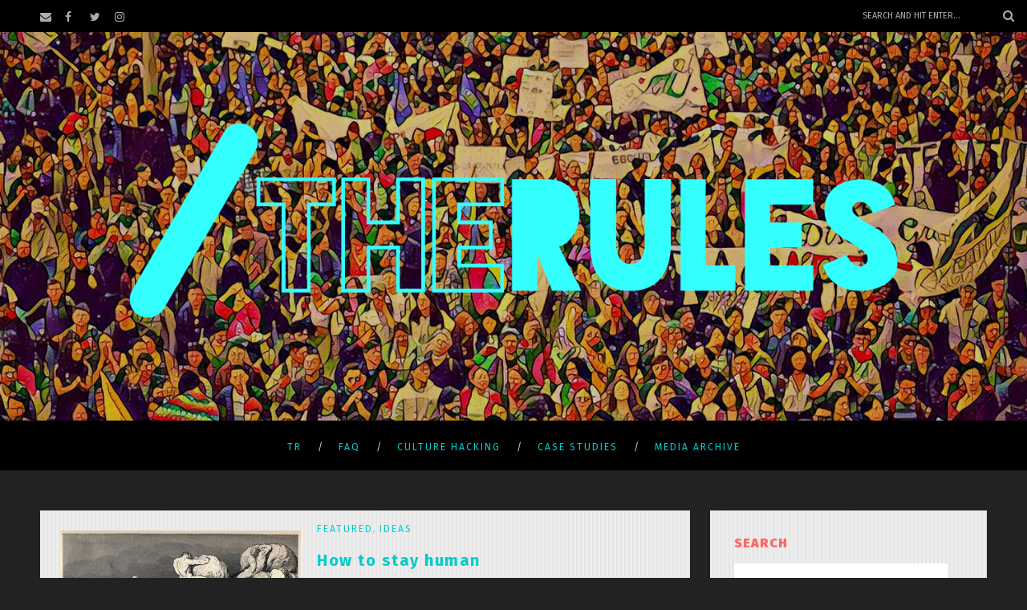

--- FILE ---
content_type: text/html; charset=UTF-8
request_url: https://therules.org/2016/05/
body_size: 11745
content:
<!DOCTYPE html>
<html lang="en-US" class="no-js" >
<!-- start -->
<head>
	<meta charset="UTF-8" />
	<meta name="viewport" content="width=device-width, initial-scale=1, maximum-scale=1" />
    <meta name="format-detection" content="telephone=no">
		
	<!-- Global site tag (gtag.js) - Google Analytics -->
<script async src="https://www.googletagmanager.com/gtag/js?id=UA-122219813-1"></script>
<script>
  window.dataLayer = window.dataLayer || [];
  function gtag(){dataLayer.push(arguments);}
  gtag('js', new Date());

  gtag('config', 'UA-122219813-1');
</script>

<script>
	//this is the random banner function
	function randombg(){
  var random= Math.floor(Math.random() * 6) + 0;
  var bigSize = ["url('/wp-content/uploads/2019/12/TRarchive-Banner00.jpg')",
                 "url('/wp-content/uploads/2019/12/TRarchive-Banner01.jpg')",
                 "url('/wp-content/uploads/2019/12/TRarchive-Banner02.jpg')",
                 "url('/wp-content/uploads/2019/12/TRarchive-Banner03.jpg')",
                 "url('/wp-content/uploads/2019/12/TRarchive-Banner04.jpg')",
                 "url('/wp-content/uploads/2019/12/TRarchive-Banner05.jpg')"];
  document.getElementById("header").style.backgroundImage=bigSize[random];
}
</script>
	
	<script>var et_site_url='https://therules.org';var et_post_id='0';function et_core_page_resource_fallback(a,b){"undefined"===typeof b&&(b=a.sheet.cssRules&&0===a.sheet.cssRules.length);b&&(a.onerror=null,a.onload=null,a.href?a.href=et_site_url+"/?et_core_page_resource="+a.id+et_post_id:a.src&&(a.src=et_site_url+"/?et_core_page_resource="+a.id+et_post_id))}
</script><title>May 2016 &#8211; The Rules</title>
<link rel='dns-prefetch' href='//use.fontawesome.com' />
<link rel='dns-prefetch' href='//fonts.googleapis.com' />
<link rel='dns-prefetch' href='//s.w.org' />
<link rel="alternate" type="application/rss+xml" title="The Rules &raquo; Feed" href="https://therules.org/feed/" />
<link rel="alternate" type="application/rss+xml" title="The Rules &raquo; Comments Feed" href="https://therules.org/comments/feed/" />
		<script type="text/javascript">
			window._wpemojiSettings = {"baseUrl":"https:\/\/s.w.org\/images\/core\/emoji\/12.0.0-1\/72x72\/","ext":".png","svgUrl":"https:\/\/s.w.org\/images\/core\/emoji\/12.0.0-1\/svg\/","svgExt":".svg","source":{"concatemoji":"https:\/\/therules.org\/wp-includes\/js\/wp-emoji-release.min.js?ver=5.3.20"}};
			!function(e,a,t){var n,r,o,i=a.createElement("canvas"),p=i.getContext&&i.getContext("2d");function s(e,t){var a=String.fromCharCode;p.clearRect(0,0,i.width,i.height),p.fillText(a.apply(this,e),0,0);e=i.toDataURL();return p.clearRect(0,0,i.width,i.height),p.fillText(a.apply(this,t),0,0),e===i.toDataURL()}function c(e){var t=a.createElement("script");t.src=e,t.defer=t.type="text/javascript",a.getElementsByTagName("head")[0].appendChild(t)}for(o=Array("flag","emoji"),t.supports={everything:!0,everythingExceptFlag:!0},r=0;r<o.length;r++)t.supports[o[r]]=function(e){if(!p||!p.fillText)return!1;switch(p.textBaseline="top",p.font="600 32px Arial",e){case"flag":return s([127987,65039,8205,9895,65039],[127987,65039,8203,9895,65039])?!1:!s([55356,56826,55356,56819],[55356,56826,8203,55356,56819])&&!s([55356,57332,56128,56423,56128,56418,56128,56421,56128,56430,56128,56423,56128,56447],[55356,57332,8203,56128,56423,8203,56128,56418,8203,56128,56421,8203,56128,56430,8203,56128,56423,8203,56128,56447]);case"emoji":return!s([55357,56424,55356,57342,8205,55358,56605,8205,55357,56424,55356,57340],[55357,56424,55356,57342,8203,55358,56605,8203,55357,56424,55356,57340])}return!1}(o[r]),t.supports.everything=t.supports.everything&&t.supports[o[r]],"flag"!==o[r]&&(t.supports.everythingExceptFlag=t.supports.everythingExceptFlag&&t.supports[o[r]]);t.supports.everythingExceptFlag=t.supports.everythingExceptFlag&&!t.supports.flag,t.DOMReady=!1,t.readyCallback=function(){t.DOMReady=!0},t.supports.everything||(n=function(){t.readyCallback()},a.addEventListener?(a.addEventListener("DOMContentLoaded",n,!1),e.addEventListener("load",n,!1)):(e.attachEvent("onload",n),a.attachEvent("onreadystatechange",function(){"complete"===a.readyState&&t.readyCallback()})),(n=t.source||{}).concatemoji?c(n.concatemoji):n.wpemoji&&n.twemoji&&(c(n.twemoji),c(n.wpemoji)))}(window,document,window._wpemojiSettings);
		</script>
		<style type="text/css">
img.wp-smiley,
img.emoji {
	display: inline !important;
	border: none !important;
	box-shadow: none !important;
	height: 1em !important;
	width: 1em !important;
	margin: 0 .07em !important;
	vertical-align: -0.1em !important;
	background: none !important;
	padding: 0 !important;
}
</style>
	<link rel='stylesheet' id='ot-google-fonts-css'  href='//fonts.googleapis.com/css?family=Fira+Sans:100,100italic,200,200italic,300,300italic,regular,italic,500,500italic,600,600italic,700,700italic,800,800italic,900,900italic' type='text/css' media='all' />
<link rel='stylesheet' id='wp-block-library-css'  href='https://therules.org/wp-includes/css/dist/block-library/style.min.css?ver=5.3.20' type='text/css' media='all' />
<link rel='stylesheet' id='et_monarch-css-css'  href='https://therules.org/wp-content/plugins/monarch/css/style.css?ver=1.4.12' type='text/css' media='all' />
<link rel='stylesheet' id='et-gf-open-sans-css'  href='https://fonts.googleapis.com/css?family=Open+Sans:400,700' type='text/css' media='all' />
<link rel='stylesheet' id='prettyphoto-css'  href='https://therules.org/wp-content/themes/Amory-master/css/prettyPhoto.css?ver=5.3.20' type='text/css' media='all' />
<link rel='stylesheet' id='style-css'  href='https://therules.org/wp-content/themes/Amory-master/style.css?ver=5.3.20' type='text/css' media='all' />
<style id='style-inline-css' type='text/css'>


.block_footer_text, .quote-category .blogpostcategory, .quote-widget p, .quote-widget {font-family: Fira Sans, "Helvetica Neue", Arial, Helvetica, Verdana, sans-serif;}
body {	 
	background:#222222   !important;
	color:#898989;
	font-family: Fira Sans, "Helvetica Neue", Arial, Helvetica, Verdana, sans-serif;
	font-size: 18px;
	font-weight: normal;
}

::selection { background: #000; color:#fff; text-shadow: none; }

h1, h2, h3, h4, h5, h6, .block1 p, .hebe .tp-tab-desc, .post-meta a, .blog-category a, .pmc-home-products-title, .gyges .tp-tab-title {font-family: Fira Sans, "Helvetica Neue", Arial, Helvetica, Verdana, sans-serif;}
h1 { 	
	color:#00cccc;
	font-size: 45px !important;
	}
	
h2, .term-description p { 	
	color:#00cccc;
	font-size: 38px !important;
	}

h3 { 	
	color:#ff6666;
	font-size: 24px !important;
	}

h4 { 	
	color:#ff6666;
	font-size:  !important;
	}	
	
h5 { 	
	color:#ff6666;
	font-size:  !important;
	}	

h6 { 	
	color:#ff6666;
	font-size:  !important;
	}	

.pagenav a {font-family: Fira Sans !important;
			  font-size: 12px;
			  font-weight:normal;
			  color:#00cccc;
}
.block1_lower_text p,.widget_wysija_cont .updated, .widget_wysija_cont .login .message, p.edd-logged-in, #edd_login_form, #edd_login_form p  {font-family: Fira Sans, "Helvetica Neue", Arial, Helvetica, Verdana, sans-serif !important;color:#444;font-size:14px;}

a, select, input, textarea, button{ color:#00cccc;}
h3#reply-title, select, input, textarea, button, .link-category .title a{font-family: Fira Sans, "Helvetica Neue", Arial, Helvetica, Verdana, sans-serif;}

.prev-post-title, .next-post-title, .blogmore, .more-link, .widget_products a span, .widget_top_rated_products a span, .widget_recently_viewed_products a span {font-family: Fira Sans, "Helvetica Neue", Arial, Helvetica, Verdana, sans-serif;}

/* ***********************
--------------------------------------
------------MAIN COLOR----------
--------------------------------------
*********************** */

a:hover, span, .current-menu-item a, .blogmore, .more-link, .pagenav.fixedmenu li a:hover, .widget ul li a:hover,.pagenav.fixedmenu li.current-menu-item > a,.block2_text a,
.blogcontent a, .sentry a, .post-meta a:hover, .sidebar .social_icons i:hover,.blog_social .addthis_toolbox a:hover, .addthis_toolbox a:hover, .content.blog .single-date, a.post-meta-author, .block1_text p,
.grid .blog-category a, .pmc-main-menu li.colored a, #footer .widget ul li a:hover, .sidebar .widget ul li a:hover, #footer a:hover, .woocommerce ul.products li.product h3:hover,
.woocommerce .woocommerce-breadcrumb a:hover, .widget_products a span:hover, .widget_top_rated_products a span:hover, .widget_recently_viewed_products a span:hover

{
	color:#00cccc;
}

.su-quote-style-default  {border-left:5px solid #00cccc;}
.addthis_toolbox a i:hover, .cartTopDetails .product_list_widget  li a:hover {color:#00cccc !important;}
 
/* ***********************
--------------------------------------
------------BACKGROUND MAIN COLOR----------
--------------------------------------
*********************** */

.top-cart, .widget_tag_cloud a:hover, .sidebar .widget_search #searchsubmit,
.specificComment .comment-reply-link:hover, #submit:hover,  .wpcf7-submit:hover, #submit:hover,
.link-title-previous:hover, .link-title-next:hover, .specificComment .comment-edit-link:hover, .specificComment .comment-reply-link:hover, h3#reply-title small a:hover, .pagenav li a:after,
.widget_wysija_cont .wysija-submit,.widget ul li:before, #footer .widget_search #searchsubmit, .amory-read-more a:hover, .blogpost .tags a:hover,
.mainwrap.single-default.sidebar .link-title-next:hover, .mainwrap.single-default.sidebar .link-title-previous:hover, .amory-home-deals-more a:hover, .top-search-form i:hover, .edd-submit.button.blue:hover,
ul#menu-top-menu, a.catlink:hover, .woocommerce ul.products li.product a.button.add_to_cart_button:hover, .woocommerce-page ul.products li.product a.button.add_to_cart_button:hover, .cartTopDetails .product_list_widget  .buttons a:hover,
.woocommerce .cart .button:hover, .woocommerce .cart input.button:hover,
.woocommerce #respond input#submit.alt:hover, .woocommerce a.button.alt:hover, .woocommerce button.button.alt:hover, .woocommerce input.button.alt:hover,
.woocommerce-page input.button:hover, .woocommerce input.button:hover, .woocommerce-page #respond input#submit:hover, .woocommerce .widget_price_filter .price_slider_amount .button:hover,
nav.woocommerce-MyAccount-navigation li a:hover, .woocommerce-Message.woocommerce-Message--info.woocommerce-info a:hover,.woocommerce a.button:hover, .woocommerce-page a.button:hover,
.woocommerce a.added_to_cart:hover, .woocommerce-page a.added_to_cart:hover, .widget_product_search input[type=submit]:hover
  {
	background:#00cccc ;
}
.woocommerce .widget_price_filter .ui-slider .ui-slider-range, .woocommerce .widget_price_filter .ui-slider .ui-slider-handle {background-color:#00cccc ;}
.pagenav  li li a:hover {background:none;}
.edd-submit.button.blue:hover, .cart_item.edd_checkout a:hover,  .woocommerce-tabs ul.tabs li:hover, .description_tab.active, .woocommerce div.product .woocommerce-tabs ul.tabs li.active
 {background:#00cccc !important;}
.link-title-previous:hover, .link-title-next:hover {color:#fff;}
#headerwrap {background:#222222;}
.pagenav {background:#000000;}


#amory-slider-wrapper, .amory-rev-slider {padding-top:-20px;}

 /* ***********************
--------------------------------------
------------BOXED---------------------
-----------------------------------*/
  
    
.top-wrapper {background:#000000; color:#adadad}
.top-wrapper i, .top-wrapper a, .top-wrapper div, .top-wrapper form input, .top-wrapper form i{color:#adadad !important;}
.top-left .menu > li > a:hover {color:#00cccc !important;}

.pagenav {background:#000000;border-top:0px solid #000;border-bottom:0px solid #000;}

/*hide header*/

/*footer style option*/
#footer {background: #000000}
#footer p, #footer div, #footer a, #footer input, #footer, #footer h1, #footer h2, #footer h3 , #footer h4 , #footer i{color:#adadad} 


/*woocommerce columns*/
/* ***********************
--------------------------------------
------------CUSTOM CSS----------
--------------------------------------
*********************** */

/*random header*/
#header{
  /* BOX MODEL */
  width: 100%;
  height: 100%;
  
  /* ENHANCEMENT */
  background-image: url('/wp-content/uploads/2019/12/TRarchive-Banner.jpg');
  background-position: center center;
  background-size: cover;
  background-repeat: no-repeat;  
}

#footerbwrap{
    background-color: black;
}
/*responsive menu*/
.resp_menu_button{
    color: #33ffff;
    right: 20%;
}

/* campaigns page... */
.content.singlepage{
    background-color:transparent !important;   
}

/* grid/stream */
.mainwrap.blog.sidebar.grid h2.title, .mainwrap.single-default.sidebar.grid h2.title
{
    font-size: 20px !important;
    letter-spacing: 1.5px;
    text-align: left;
    clear: none;
}

.mainwrap.blog.sidebar.grid .ccfic{
    display:none;
}

/* social icons*/
.mainwrap.blog.sidebar.grid .addthis_toolbox a {
    background-color: transparent;
    border: none;
    padding: 0px;
}

.mainwrap.blog.sidebar.grid .addthis_toolbox a.at300b, .addthis_toolbox a.at300m {
    width: auto !important;
}

/* post summary */
.post-meta a {
    color: white !important;
    font-style: normal;
    display: inline;
    letter-spacing: 2px;
    margin-right: 5px;
    font-size: 12px;
    background-color: #ff6666;
    padding: 1px 5px;
}

/* post */
.blogpostcategory, .content .blogpost, .postcontent.singledefult .share-post, .commentlist, .postcontent.singlepage, .block2_img, .block2_text,
.sidebar .widget
{
    background: repeating-linear-gradient( 90deg, #ededed, #ededed 3px, #e5e5e5 3px, #e5e5e5 5px ) !important;
}

.topBlog {
    margin-top: -20px;
}

/* meta */
.single .post-meta em {
    margin-right: 0px;
    display: none;
}
.single .post-meta {
    margin-bottom: 0px;
    margin-top: -8px;
    height: 80px;
}
.mainwrap.blog.sidebar h2.title, .mainwrap.single-default.sidebar h2.title {
    font-weight: 700;
    letter-spacing: 3px;
    margin-bottom: 20px;
    margin-top: 10px;
    clear: left;
}
.single .post-meta a {
    margin-right: 0px;
    display: inline-block;
    position: relative;
    margin-left: -45px;
    color: white;
    background-color: #ff6666;
    float:left;
    clear:left;
    font-weight: 900;
    line-height: 1;
    padding: 5px 5px 5px 24px;
    margin-bottom: 2px;
}

.post-meta a:after {
    display: none;
    width: 2px;
    height: 10px;
    background: #ccc;
    margin-top: 11px;
    margin-left: 12px;
    position: absolute;
    content: '';
}

/* image caption */
.ccfic {
    background-color: #ff6666;
    display: inline-block;
    font-style: italic;
    font-size: 12px;
    line-height: 1;
    padding: 7px;
    position: relative;
    top: -19px;
}

.ccfic-text{
    color: black;
}

/* tags */
.tags {
    float: none; 
    margin-top: 10px;
    font-style: italic;
    word-break: break-all;
    margin-bottom: 20px;
    text-align: center;
    display: block;
    width: 100%;
}

.widget_tag_cloud a, .blogpost .tags a {
    font-size: 18px !important;
    text-transform: uppercase;
    margin-bottom: 3px !important;
    max-height: 30px;
    line-height: 31px;
    display: inline-block;
    padding: 0px 10px;
    font-weight: bold;
    background: none;
    color: #00cccc;
    border: none;
}

.widget_tag_cloud a:hover, .blogpost .tags a:hover {
    background: #00cccc !important;
}

/*share*/
.addthis_toolbox a.at300b, .addthis_toolbox a.at300m {
    width: 50px !important;
}

.addthis_toolbox a i:hover, .cartTopDetails .product_list_widget li a:hover {
    color: black !important;
}

.addthis_toolbox a {
    margin-bottom: 5px;
    line-height: initial;
    background-color: #00cccc;
    padding: 5px;
    border-radius: 4px;
    border: 1px solid black;
}

/* related posts */
.relatedPosts .ccfic{
    display: none;
}

/* nav */
.link-title-previous, .link-title-next{
    width: 43% !important;
}

/* side panel */
#imc_subscribe_widget-2 li{
 list-style: none;   
}

.widget_search form input#s {
    width: 88%;
}

/*sidebar*/
form input, .sidebar .widget_search form input#s{
 background-color:white;   
}


</style>
<link rel='stylesheet' id='et-builder-modules-style-css'  href='https://therules.org/wp-content/plugins/divi-builder/includes/builder/styles/frontend-builder-plugin-style.min.css?ver=4.0.7' type='text/css' media='all' />
<link rel='stylesheet' id='dashicons-css'  href='https://therules.org/wp-includes/css/dashicons.min.css?ver=5.3.20' type='text/css' media='all' />
<script type='text/javascript' src='https://therules.org/wp-includes/js/jquery/jquery.js?ver=1.12.4-wp'></script>
<script type='text/javascript' src='https://therules.org/wp-includes/js/jquery/jquery-migrate.min.js?ver=1.4.1'></script>
<script type='text/javascript' src='https://therules.org/wp-content/themes/Amory-master/js/jquery.fitvids.js?ver=1'></script>
<script type='text/javascript' src='https://therules.org/wp-content/themes/Amory-master/js/jquery.bxslider.js?ver=1'></script>
<script type='text/javascript' src='https://therules.org/wp-content/themes/Amory-master/js/pmc_infinity.js?ver=1'></script>
<script type='text/javascript' src='https://use.fontawesome.com/30ede005b9.js'></script>
<script type='text/javascript'>
/* <![CDATA[ */
var et_core_api_spam_recaptcha = {"site_key":"","page_action":{"action":"howtostayhuman"}};
/* ]]> */
</script>
<script type='text/javascript' src='https://therules.org/wp-content/plugins/divi-builder/core/admin/js/recaptcha.js?ver=5.3.20'></script>
<link rel='https://api.w.org/' href='https://therules.org/wp-json/' />
<link rel="EditURI" type="application/rsd+xml" title="RSD" href="https://therules.org/xmlrpc.php?rsd" />
<link rel="wlwmanifest" type="application/wlwmanifest+xml" href="https://therules.org/wp-includes/wlwmanifest.xml" /> 
<meta name="generator" content="WordPress 5.3.20" />
<style type="text/css" id="et-social-custom-css">
				 
			</style><link rel="icon" href="https://therules.org/wp-content/uploads/2014/08/cropped-favicon-32x32.png" sizes="32x32" />
<link rel="icon" href="https://therules.org/wp-content/uploads/2014/08/cropped-favicon-192x192.png" sizes="192x192" />
<link rel="apple-touch-icon-precomposed" href="https://therules.org/wp-content/uploads/2014/08/cropped-favicon-180x180.png" />
<meta name="msapplication-TileImage" content="https://therules.org/wp-content/uploads/2014/08/cropped-favicon-270x270.png" />
</head>		
<!-- start body -->
<body class="archive date et_divi_builder et_monarch et-pb-theme-amory et-db et_minified_js et_minified_css" onload="randombg()">
	<!-- start header -->
			<!-- fixed menu -->		
				
						<div class="pagenav fixedmenu">						
				<div class="holder-fixedmenu">							
					<div class="logo-fixedmenu">								
											<a href="https://therules.org/"><img src="https://therules.org/wp-content/uploads/2017/10/LogoHorizontal.png" alt="The Rules - Archive" ></a>
										</div>
						<div class="menu-fixedmenu home">
						<ul id="menu-tr-legacy" class="menu"><li id="menu-item-7895-6388" class="menu-item menu-item-type-post_type menu-item-object-page menu-item-home"><a  href="https://therules.org/">TR</a></li>
<li id="menu-item-3760-6366" class="menu-item menu-item-type-post_type menu-item-object-page"><a  href="https://therules.org/faq/">FAQ</a></li>
<li id="menu-item-524-6668" class="menu-item menu-item-type-post_type menu-item-object-page menu-item-has-children"><a  href="https://therules.org/culture-hacking/">Culture Hacking</a>
<ul class="sub-menu">
	<li id="menu-item-9677-6447" class="menu-item menu-item-type-custom menu-item-object-custom"><a  href="/toolkit">Toolkit</a></li>
</ul>
</li>
<li id="menu-item-1764-6349" class="menu-item menu-item-type-post_type menu-item-object-page menu-item-has-children"><a  href="https://therules.org/case-studies/">Case Studies</a>
<ul class="sub-menu">
	<li id="menu-item-4165-6350" class="menu-item menu-item-type-post_type menu-item-object-page"><a  href="https://therules.org/case-studies/growthorlife/">#GrowthOrLife Reframing Post-Growth Economics</a></li>
	<li id="menu-item-588-6664" class="menu-item menu-item-type-post_type menu-item-object-page"><a  href="https://therules.org/case-studies/universal-basic-income-case-study/">Universal Basic Income: Case Study</a></li>
	<li id="menu-item-2130-6569" class="menu-item menu-item-type-post_type menu-item-object-page"><a  href="https://therules.org/case-studies/inequality-video/">Inequality Video: What You Never Knew</a></li>
	<li id="menu-item-2023-6471" class="menu-item menu-item-type-post_type menu-item-object-page"><a  href="https://therules.org/case-studies/wbws-whistle-blow-wall-street-an-open-call/">#WBWS Whistle Blow Wall Street: An Open Call</a></li>
	<li id="menu-item-5036-6446" class="menu-item menu-item-type-post_type menu-item-object-page"><a  href="https://therules.org/case-studies/taxjustice/">London City &#038; Tax Justice</a></li>
	<li id="menu-item-4343-6570" class="menu-item menu-item-type-post_type menu-item-object-page"><a  href="https://therules.org/case-studies/noungatax/">No Unga Tax – Connecting taxes for the rich and poor</a></li>
	<li id="menu-item-1016-6571" class="menu-item menu-item-type-post_type menu-item-object-page"><a  href="https://therules.org/case-studies/sdg-hack/">SDG Sustainable Development Goals Hack</a></li>
	<li id="menu-item-2231-6572" class="menu-item menu-item-type-post_type menu-item-object-page"><a  href="https://therules.org/case-studies/the-poverty-narrative/">The Poverty Narrative</a></li>
</ul>
</li>
<li id="menu-item-9632-6357" class="menu-item menu-item-type-post_type menu-item-object-page current_page_parent menu-item-has-children"><a  href="https://therules.org/archive/">Media Archive</a>
<ul class="sub-menu">
	<li id="menu-item-8919-6448" class="menu-item menu-item-type-custom menu-item-object-custom"><a  href="http://therules.org/archive">TR Archive</a></li>
	<li id="menu-item-8791-6338" class="menu-item menu-item-type-post_type menu-item-object-page"><a  href="https://therules.org/campaigns/">Previous Campaigns</a></li>
</ul>
</li>
</ul>	
					</div>
				</div>	
			</div>
							<header>
				<!-- top bar -->
									<div class="top-wrapper">
						<div class="top-wrapper-content">
							<div class="top-left">
										<div class="widgett">		
			<div class="social_icons">
				<div><a target="_blank"  href="mailto:contact@therules.org" title="Email"><i class="fa fa-envelope"></i></a><a target="_blank"  href="https://www.facebook.com/therules.org/" title="Facebook"><i class="fa fa-facebook"></i></a><a target="_blank"  href="https://twitter.com/therulesorg" title="Twitter"><i class="fa fa-twitter"></i></a><a target="_blank"  href="https://www.instagram.com/therulesorg/" title="Instagram"><i class="fa fa-instagram"></i></a></div>
			</div>
		</div>	
		</div>							</div>
							<div class="top-right">
																<div class="widget widget_search"><form method="get" id="searchform" class="searchform" action="https://therules.org/" >
	<input type="text" value="" name="s" id="s" />
	<i class="fa fa-search search-desktop"></i>
	</form></div>							</div>
						</div>
					</div>
								
					<div id="headerwrap">			
						<!-- logo and main menu -->
						<div id="header">
							<div class="header-image">
							<!-- respoonsive menu main-->
							<!-- respoonsive menu no scrool bar -->
							<div class="respMenu noscroll">
								<div class="resp_menu_button"><i class="fa fa-list-ul fa-2x"></i></div>
								<div class="menu-main-menu-container"><div class="event-type-selector-dropdown"><a  class="menu-item menu-item-type-post_type menu-item-object-page menu-item-home" href="https://therules.org/"><strong>TR</strong></a><br>
<a  class="menu-item menu-item-type-post_type menu-item-object-page" href="https://therules.org/faq/"><strong>FAQ</strong></a><br>
<a  class="menu-item menu-item-type-post_type menu-item-object-page menu-item-has-children" href="https://therules.org/culture-hacking/"><strong>Culture Hacking</strong></a><br>

<a  class="menu-item menu-item-type-custom menu-item-object-custom" href="/toolkit">&nbsp;&nbsp;&nbsp;&nbsp;<i class="fa fa-circle"></i>Toolkit</a><br>


<a  class="menu-item menu-item-type-post_type menu-item-object-page menu-item-has-children" href="https://therules.org/case-studies/"><strong>Case Studies</strong></a><br>

<a  class="menu-item menu-item-type-post_type menu-item-object-page" href="https://therules.org/case-studies/growthorlife/">&nbsp;&nbsp;&nbsp;&nbsp;<i class="fa fa-circle"></i>#GrowthOrLife Reframing Post-Growth Economics</a><br>
<a  class="menu-item menu-item-type-post_type menu-item-object-page" href="https://therules.org/case-studies/universal-basic-income-case-study/">&nbsp;&nbsp;&nbsp;&nbsp;<i class="fa fa-circle"></i>Universal Basic Income: Case Study</a><br>
<a  class="menu-item menu-item-type-post_type menu-item-object-page" href="https://therules.org/case-studies/inequality-video/">&nbsp;&nbsp;&nbsp;&nbsp;<i class="fa fa-circle"></i>Inequality Video: What You Never Knew</a><br>
<a  class="menu-item menu-item-type-post_type menu-item-object-page" href="https://therules.org/case-studies/wbws-whistle-blow-wall-street-an-open-call/">&nbsp;&nbsp;&nbsp;&nbsp;<i class="fa fa-circle"></i>#WBWS Whistle Blow Wall Street: An Open Call</a><br>
<a  class="menu-item menu-item-type-post_type menu-item-object-page" href="https://therules.org/case-studies/taxjustice/">&nbsp;&nbsp;&nbsp;&nbsp;<i class="fa fa-circle"></i>London City &#038; Tax Justice</a><br>
<a  class="menu-item menu-item-type-post_type menu-item-object-page" href="https://therules.org/case-studies/noungatax/">&nbsp;&nbsp;&nbsp;&nbsp;<i class="fa fa-circle"></i>No Unga Tax – Connecting taxes for the rich and poor</a><br>
<a  class="menu-item menu-item-type-post_type menu-item-object-page" href="https://therules.org/case-studies/sdg-hack/">&nbsp;&nbsp;&nbsp;&nbsp;<i class="fa fa-circle"></i>SDG Sustainable Development Goals Hack</a><br>
<a  class="menu-item menu-item-type-post_type menu-item-object-page" href="https://therules.org/case-studies/the-poverty-narrative/">&nbsp;&nbsp;&nbsp;&nbsp;<i class="fa fa-circle"></i>The Poverty Narrative</a><br>


<a  class="menu-item menu-item-type-post_type menu-item-object-page current_page_parent menu-item-has-children" href="https://therules.org/archive/"><strong>Media Archive</strong></a><br>

<a  class="menu-item menu-item-type-custom menu-item-object-custom" href="http://therules.org/archive">&nbsp;&nbsp;&nbsp;&nbsp;<i class="fa fa-circle"></i>TR Archive</a><br>
<a  class="menu-item menu-item-type-post_type menu-item-object-page" href="https://therules.org/campaigns/">&nbsp;&nbsp;&nbsp;&nbsp;<i class="fa fa-circle"></i>Previous Campaigns</a><br>


</div></div>	
							</div>	
							<!-- logo -->
							<div class="logo-inner">
								<div id="logo" class="">
																		<a href="https://therules.org/"><img src="									https://therules.org/wp-content/uploads/2017/10/LogoHorizontal.png" alt="The Rules - Archive" /></a>
								</div>
																	
							</div>	
							</div>
							<!-- main menu -->
							<div class="pagenav"> 	
								<div class="pmc-main-menu">
								<ul id="menu-main-menu-container" class="menu"><li id="menu-item-7965-6388" class="menu-item menu-item-type-post_type menu-item-object-page menu-item-home"><a  href="https://therules.org/">TR</a></li>
<li id="menu-item-2369-6366" class="menu-item menu-item-type-post_type menu-item-object-page"><a  href="https://therules.org/faq/">FAQ</a></li>
<li id="menu-item-2277-6668" class="menu-item menu-item-type-post_type menu-item-object-page menu-item-has-children"><a  href="https://therules.org/culture-hacking/">Culture Hacking</a>
<ul class="sub-menu">
	<li id="menu-item-3611-6447" class="menu-item menu-item-type-custom menu-item-object-custom"><a  href="/toolkit">Toolkit</a></li>
</ul>
</li>
<li id="menu-item-8217-6349" class="menu-item menu-item-type-post_type menu-item-object-page menu-item-has-children"><a  href="https://therules.org/case-studies/">Case Studies</a>
<ul class="sub-menu">
	<li id="menu-item-9680-6350" class="menu-item menu-item-type-post_type menu-item-object-page"><a  href="https://therules.org/case-studies/growthorlife/">#GrowthOrLife Reframing Post-Growth Economics</a></li>
	<li id="menu-item-5023-6664" class="menu-item menu-item-type-post_type menu-item-object-page"><a  href="https://therules.org/case-studies/universal-basic-income-case-study/">Universal Basic Income: Case Study</a></li>
	<li id="menu-item-8533-6569" class="menu-item menu-item-type-post_type menu-item-object-page"><a  href="https://therules.org/case-studies/inequality-video/">Inequality Video: What You Never Knew</a></li>
	<li id="menu-item-6613-6471" class="menu-item menu-item-type-post_type menu-item-object-page"><a  href="https://therules.org/case-studies/wbws-whistle-blow-wall-street-an-open-call/">#WBWS Whistle Blow Wall Street: An Open Call</a></li>
	<li id="menu-item-6529-6446" class="menu-item menu-item-type-post_type menu-item-object-page"><a  href="https://therules.org/case-studies/taxjustice/">London City &#038; Tax Justice</a></li>
	<li id="menu-item-1956-6570" class="menu-item menu-item-type-post_type menu-item-object-page"><a  href="https://therules.org/case-studies/noungatax/">No Unga Tax – Connecting taxes for the rich and poor</a></li>
	<li id="menu-item-9755-6571" class="menu-item menu-item-type-post_type menu-item-object-page"><a  href="https://therules.org/case-studies/sdg-hack/">SDG Sustainable Development Goals Hack</a></li>
	<li id="menu-item-7268-6572" class="menu-item menu-item-type-post_type menu-item-object-page"><a  href="https://therules.org/case-studies/the-poverty-narrative/">The Poverty Narrative</a></li>
</ul>
</li>
<li id="menu-item-9216-6357" class="menu-item menu-item-type-post_type menu-item-object-page current_page_parent menu-item-has-children"><a  href="https://therules.org/archive/">Media Archive</a>
<ul class="sub-menu">
	<li id="menu-item-2216-6448" class="menu-item menu-item-type-custom menu-item-object-custom"><a  href="http://therules.org/archive">TR Archive</a></li>
	<li id="menu-item-683-6338" class="menu-item menu-item-type-post_type menu-item-object-page"><a  href="https://therules.org/campaigns/">Previous Campaigns</a></li>
</ul>
</li>
</ul>											
								</div> 	
							</div> 
						</div>
					</div> 												
				</header>	
						
					
									
								

<!-- main content start -->
<div class="mainwrap blog  sidebar grid">
	<div class="main clearfix">		
		<div class="content blog">
						<div id="pmc-tabs">
								<div class="pmc-tabs">
					<div id="tabs-1" >
					
		
					
	
							
	
	
	

	<div class="blogpostcategory">					
			

			<a class="overdefultlink" href="https://therules.org/how-to-stay-human/">
			<div class="overdefult">
			</div>
			</a>

			<div class="blogimage">	
				<div class="loading"></div>		
				<a href="https://therules.org/how-to-stay-human/" rel="bookmark" title="Permanent Link to How to stay human"><img width="460" height="366" src="https://therules.org/wp-content/uploads/2016/05/Charlotte-Millar-and-Deborah-Grayson.jpg" class="attachment-amory-postBlock size-amory-postBlock wp-post-image" alt="" srcset="https://therules.org/wp-content/uploads/2016/05/Charlotte-Millar-and-Deborah-Grayson.jpg 460w, https://therules.org/wp-content/uploads/2016/05/Charlotte-Millar-and-Deborah-Grayson-300x239.jpg 300w, https://therules.org/wp-content/uploads/2016/05/Charlotte-Millar-and-Deborah-Grayson-100x80.jpg 100w" sizes="(max-width: 460px) 100vw, 460px" /></a>
			</div>
								<div class="entry grid">
		<div class = "meta">		
			<div class="blogContent">
				<div class="topBlog">	
					<div class="blog-category"><em><a href="https://therules.org/category/featured/" >Featured</a>, <a href="https://therules.org/category/themes/ideas/" >Ideas</a></em> </div>
					<h2 class="title"><a href="https://therules.org/how-to-stay-human/" rel="bookmark" title="Permanent Link to How to stay human">How to stay human</a></h2>
										<div class = "post-meta">
												<a class="post-meta-time" href="https://therules.org/2016/05/30/">May 30, 2016</a> <a class="post-meta-author" href="">by Guest</a> <a href="https://therules.org/how-to-stay-human/#commentform">1 Comment</a>				
					</div>
					 <!-- end of post meta -->
				</div>				
				<div class="blogcontent">Neoliberalism encourages us to treat every aspect of our lives as if it were on sale in a marketplace: is it an anti-spiritual project?</div>
						
				<div class="bottomBlog">
			
										
					 <!-- end of socials -->
					
										<!-- end of reading -->
					
				</div> 
		
		 <!-- end of bottom blog -->
			</div>
			
			
		
</div>		
	</div>
	</div>
	
			
		
						
	
							
	
	
	

	<div class="blogpostcategory">					
			

			<a class="overdefultlink" href="https://therules.org/creating-future-nobody-wants/">
			<div class="overdefult">
			</div>
			</a>

			<div class="blogimage">	
				<div class="loading"></div>		
				<a href="https://therules.org/creating-future-nobody-wants/" rel="bookmark" title="Permanent Link to Who is creating the future nobody wants?"><img width="1027" height="770" src="https://therules.org/wp-content/uploads/2016/05/1-TqWkPjNJ2KgB0E7QHphoRA.png" class="attachment-amory-postBlock size-amory-postBlock wp-post-image" alt="" srcset="https://therules.org/wp-content/uploads/2016/05/1-TqWkPjNJ2KgB0E7QHphoRA.png 1600w, https://therules.org/wp-content/uploads/2016/05/1-TqWkPjNJ2KgB0E7QHphoRA-300x225.png 300w, https://therules.org/wp-content/uploads/2016/05/1-TqWkPjNJ2KgB0E7QHphoRA-768x576.png 768w, https://therules.org/wp-content/uploads/2016/05/1-TqWkPjNJ2KgB0E7QHphoRA-1024x768.png 1024w, https://therules.org/wp-content/uploads/2016/05/1-TqWkPjNJ2KgB0E7QHphoRA-100x75.png 100w" sizes="(max-width: 1027px) 100vw, 1027px" /></a>
			</div>
								<div class="entry grid">
		<div class = "meta">		
			<div class="blogContent">
				<div class="topBlog">	
					<div class="blog-category"><em><a href="https://therules.org/category/featured/" >Featured</a>, <a href="https://therules.org/category/themes/ideas/" >Ideas</a></em> </div>
					<h2 class="title"><a href="https://therules.org/creating-future-nobody-wants/" rel="bookmark" title="Permanent Link to Who is creating the future nobody wants?">Who is creating the future nobody wants?</a></h2>
										<div class = "post-meta">
												<a class="post-meta-time" href="https://therules.org/2016/05/27/">May 27, 2016</a> <a class="post-meta-author" href="">by Joe Brewer</a> <a href="https://therules.org/creating-future-nobody-wants/#commentform">6 Comments</a>				
					</div>
					 <!-- end of post meta -->
				</div>				
				<div class="blogcontent">Here’s an amazing fact: It’s 2016 and humanity is collectively moving toward a future that nobody wants. We are literally going somewhere that will hurt every single one of us.</div>
						
				<div class="bottomBlog">
			
										
					 <!-- end of socials -->
					
										<!-- end of reading -->
					
				</div> 
		
		 <!-- end of bottom blog -->
			</div>
			
			
		
</div>		
	</div>
	</div>
	
			
		
						
	
							
	
	
	

	<div class="blogpostcategory">					
			

			<a class="overdefultlink" href="https://therules.org/15-quotes-celebrate-african-liberation-day-2016/">
			<div class="overdefult">
			</div>
			</a>

			<div class="blogimage">	
				<div class="loading"></div>		
				<a href="https://therules.org/15-quotes-celebrate-african-liberation-day-2016/" rel="bookmark" title="Permanent Link to 15 quotes to celebrate African Liberation Day 2016"><img width="500" height="368" src="https://therules.org/wp-content/uploads/2016/05/africa3.jpg" class="attachment-amory-postBlock size-amory-postBlock wp-post-image" alt="" srcset="https://therules.org/wp-content/uploads/2016/05/africa3.jpg 500w, https://therules.org/wp-content/uploads/2016/05/africa3-300x221.jpg 300w, https://therules.org/wp-content/uploads/2016/05/africa3-100x74.jpg 100w" sizes="(max-width: 500px) 100vw, 500px" /></a>
			</div>
								<div class="entry grid">
		<div class = "meta">		
			<div class="blogContent">
				<div class="topBlog">	
					<div class="blog-category"><em><a href="https://therules.org/category/featured/" >Featured</a>, <a href="https://therules.org/category/themes/ideas/" >Ideas</a>, <a href="https://therules.org/category/themes/power/" >Power</a></em> </div>
					<h2 class="title"><a href="https://therules.org/15-quotes-celebrate-african-liberation-day-2016/" rel="bookmark" title="Permanent Link to 15 quotes to celebrate African Liberation Day 2016">15 quotes to celebrate African Liberation Day 2016</a></h2>
										<div class = "post-meta">
												<a class="post-meta-time" href="https://therules.org/2016/05/25/">May 25, 2016</a> <a class="post-meta-author" href="">by The Rules</a> <a href="https://therules.org/15-quotes-celebrate-african-liberation-day-2016/#commentform">No Comments</a>				
					</div>
					 <!-- end of post meta -->
				</div>				
				<div class="blogcontent">On 25th May 2016, African Liberation Day, we celebrate the continued struggle for the freedom of the continent, its people and all oppressed living things.</div>
						
				<div class="bottomBlog">
			
										
					 <!-- end of socials -->
					
										<!-- end of reading -->
					
				</div> 
		
		 <!-- end of bottom blog -->
			</div>
			
			
		
</div>		
	</div>
	</div>
	
			
		
						
	
							
	
	
	

	<div class="blogpostcategory">					
			

			<a class="overdefultlink" href="https://therules.org/tap-into-the-infinite/">
			<div class="overdefult">
			</div>
			</a>

			<div class="blogimage">	
				<div class="loading"></div>		
				<a href="https://therules.org/tap-into-the-infinite/" rel="bookmark" title="Permanent Link to TAP INTO THE INFINITE"><img width="876" height="657" src="https://therules.org/wp-content/uploads/2014/08/MoonMagic-lakeside.jpg" class="attachment-amory-postBlock size-amory-postBlock wp-post-image" alt="" srcset="https://therules.org/wp-content/uploads/2014/08/MoonMagic-lakeside.jpg 876w, https://therules.org/wp-content/uploads/2014/08/MoonMagic-lakeside-300x225.jpg 300w, https://therules.org/wp-content/uploads/2014/08/MoonMagic-lakeside-768x576.jpg 768w, https://therules.org/wp-content/uploads/2014/08/MoonMagic-lakeside-100x75.jpg 100w" sizes="(max-width: 876px) 100vw, 876px" /></a>
			</div>
								<div class="entry grid">
		<div class = "meta">		
			<div class="blogContent">
				<div class="topBlog">	
					<div class="blog-category"><em><a href="https://therules.org/category/general/" >General</a></em> </div>
					<h2 class="title"><a href="https://therules.org/tap-into-the-infinite/" rel="bookmark" title="Permanent Link to TAP INTO THE INFINITE">TAP INTO THE INFINITE</a></h2>
										<div class = "post-meta">
												<a class="post-meta-time" href="https://therules.org/2016/05/25/"></a> <a class="post-meta-author" href="">by Sharon Goodhand</a> <a href="https://therules.org/tap-into-the-infinite/#commentform">No Comments</a>				
					</div>
					 <!-- end of post meta -->
				</div>				
				<div class="blogcontent">Come walk this warm Earth with me embrace the natural world embrace this warm Earth with me let our energies unfurl… together we can shine our light...</div>
						
				<div class="bottomBlog">
			
										
					 <!-- end of socials -->
					
										<!-- end of reading -->
					
				</div> 
		
		 <!-- end of bottom blog -->
			</div>
			
			
		
</div>		
	</div>
	</div>
	
			
		
						
	
							
	
	
	

	<div class="blogpostcategory">					
							<div class="entry grid">
		<div class = "meta">		
			<div class="blogContent">
				<div class="topBlog">	
					<div class="blog-category"><em><a href="https://therules.org/category/general/" >General</a></em> </div>
					<h2 class="title"><a href="https://therules.org/how-a-transient-home-could-be-a-permanent-solution-to-homelessness/" rel="bookmark" title="Permanent Link to How a transient home could be a permanent solution to homelessness">How a transient home could be a permanent solution to homelessness</a></h2>
										<div class = "post-meta">
												<a class="post-meta-time" href="https://therules.org/2016/05/12/">May 12, 2016</a> <a class="post-meta-author" href="">by Eric Y.F. Lim</a> <a href="https://therules.org/how-a-transient-home-could-be-a-permanent-solution-to-homelessness/#commentform">No Comments</a>				
					</div>
					 <!-- end of post meta -->
				</div>				
				<div class="blogcontent">How a transient solution to homelessness can overcome inequality in wealth and opportunity and lead to the formation of Commons Collaborative Communities&nbsp;</div>
						
				<div class="bottomBlog">
			
										
					 <!-- end of socials -->
					
										<!-- end of reading -->
					
				</div> 
		
		 <!-- end of bottom blog -->
			</div>
			
			
		
</div>		
	</div>
	</div>
	
			
		
						
	
							
	
	
	

	<div class="blogpostcategory">					
							<div class="entry grid">
		<div class = "meta">		
			<div class="blogContent">
				<div class="topBlog">	
					<div class="blog-category"><em><a href="https://therules.org/category/general/" >General</a></em> </div>
					<h2 class="title"><a href="https://therules.org/racism-2/" rel="bookmark" title="Permanent Link to Racism">Racism</a></h2>
										<div class = "post-meta">
												<a class="post-meta-time" href="https://therules.org/2016/05/06/">May 6, 2016</a> <a class="post-meta-author" href="">by Mickey Sinclair</a> <a href="https://therules.org/racism-2/#commentform">No Comments</a>				
					</div>
					 <!-- end of post meta -->
				</div>				
				<div class="blogcontent">Rassismus ist eine die größte wetiko. &nbsp;Racsim is the worst kind of wetiko</div>
						
				<div class="bottomBlog">
			
										
					 <!-- end of socials -->
					
										<!-- end of reading -->
					
				</div> 
		
		 <!-- end of bottom blog -->
			</div>
			
			
		
</div>		
	</div>
	</div>
	
			
		
								
	
					</div>
									</div>
			</div>		
			<div class="infinity-more">Load more posts</div>
							
			<div class="navi-grid">
						</div>
		</div>
		<!-- sidebar -->
					<div class="sidebar">	
				<div class="widget widget_search"><h3>Search</h3><div class="widget-line"></div><form method="get" id="searchform" class="searchform" action="https://therules.org/" >
	<input type="text" value="" name="s" id="s" />
	<i class="fa fa-search search-desktop"></i>
	</form></div><div class="widget widget_archive"><h3>Archives</h3><div class="widget-line"></div>		<ul>
				<li><a href='https://therules.org/2018/07/'>July 2018</a></li>
	<li><a href='https://therules.org/2018/04/'>April 2018</a></li>
	<li><a href='https://therules.org/2018/03/'>March 2018</a></li>
	<li><a href='https://therules.org/2017/12/'>December 2017</a></li>
	<li><a href='https://therules.org/2017/09/'>September 2017</a></li>
	<li><a href='https://therules.org/2017/08/'>August 2017</a></li>
	<li><a href='https://therules.org/2017/07/'>July 2017</a></li>
	<li><a href='https://therules.org/2017/06/'>June 2017</a></li>
	<li><a href='https://therules.org/2017/04/'>April 2017</a></li>
	<li><a href='https://therules.org/2017/03/'>March 2017</a></li>
	<li><a href='https://therules.org/2017/02/'>February 2017</a></li>
	<li><a href='https://therules.org/2017/01/'>January 2017</a></li>
	<li><a href='https://therules.org/2016/12/'>December 2016</a></li>
	<li><a href='https://therules.org/2016/11/'>November 2016</a></li>
	<li><a href='https://therules.org/2016/10/'>October 2016</a></li>
	<li><a href='https://therules.org/2016/09/'>September 2016</a></li>
	<li><a href='https://therules.org/2016/06/'>June 2016</a></li>
	<li><a href='https://therules.org/2016/05/' aria-current="page">May 2016</a></li>
	<li><a href='https://therules.org/2016/04/'>April 2016</a></li>
	<li><a href='https://therules.org/2016/03/'>March 2016</a></li>
	<li><a href='https://therules.org/2016/02/'>February 2016</a></li>
	<li><a href='https://therules.org/2016/01/'>January 2016</a></li>
	<li><a href='https://therules.org/2015/12/'>December 2015</a></li>
	<li><a href='https://therules.org/2015/11/'>November 2015</a></li>
	<li><a href='https://therules.org/2015/10/'>October 2015</a></li>
	<li><a href='https://therules.org/2015/09/'>September 2015</a></li>
	<li><a href='https://therules.org/2015/08/'>August 2015</a></li>
	<li><a href='https://therules.org/2015/07/'>July 2015</a></li>
	<li><a href='https://therules.org/2015/06/'>June 2015</a></li>
	<li><a href='https://therules.org/2015/05/'>May 2015</a></li>
	<li><a href='https://therules.org/2015/04/'>April 2015</a></li>
	<li><a href='https://therules.org/2015/03/'>March 2015</a></li>
	<li><a href='https://therules.org/2015/02/'>February 2015</a></li>
	<li><a href='https://therules.org/2015/01/'>January 2015</a></li>
	<li><a href='https://therules.org/2014/12/'>December 2014</a></li>
	<li><a href='https://therules.org/2014/11/'>November 2014</a></li>
	<li><a href='https://therules.org/2014/10/'>October 2014</a></li>
	<li><a href='https://therules.org/2014/09/'>September 2014</a></li>
	<li><a href='https://therules.org/2014/08/'>August 2014</a></li>
	<li><a href='https://therules.org/2014/07/'>July 2014</a></li>
	<li><a href='https://therules.org/2014/05/'>May 2014</a></li>
	<li><a href='https://therules.org/2014/04/'>April 2014</a></li>
	<li><a href='https://therules.org/2014/03/'>March 2014</a></li>
	<li><a href='https://therules.org/2014/02/'>February 2014</a></li>
	<li><a href='https://therules.org/2014/01/'>January 2014</a></li>
	<li><a href='https://therules.org/2013/12/'>December 2013</a></li>
		</ul>
			</div><div class="widget widget_calendar"><div id="calendar_wrap" class="calendar_wrap"><table id="wp-calendar">
	<caption>May 2016</caption>
	<thead>
	<tr>
		<th scope="col" title="Monday">M</th>
		<th scope="col" title="Tuesday">T</th>
		<th scope="col" title="Wednesday">W</th>
		<th scope="col" title="Thursday">T</th>
		<th scope="col" title="Friday">F</th>
		<th scope="col" title="Saturday">S</th>
		<th scope="col" title="Sunday">S</th>
	</tr>
	</thead>

	<tfoot>
	<tr>
		<td colspan="3" id="prev"><a href="https://therules.org/2016/04/">&laquo; Apr</a></td>
		<td class="pad">&nbsp;</td>
		<td colspan="3" id="next"><a href="https://therules.org/2016/06/">Jun &raquo;</a></td>
	</tr>
	</tfoot>

	<tbody>
	<tr>
		<td colspan="6" class="pad">&nbsp;</td><td>1</td>
	</tr>
	<tr>
		<td>2</td><td>3</td><td>4</td><td>5</td><td><a href="https://therules.org/2016/05/06/" aria-label="Posts published on May 6, 2016">6</a></td><td>7</td><td>8</td>
	</tr>
	<tr>
		<td>9</td><td>10</td><td>11</td><td><a href="https://therules.org/2016/05/12/" aria-label="Posts published on May 12, 2016">12</a></td><td>13</td><td>14</td><td>15</td>
	</tr>
	<tr>
		<td>16</td><td>17</td><td>18</td><td>19</td><td>20</td><td>21</td><td>22</td>
	</tr>
	<tr>
		<td>23</td><td>24</td><td><a href="https://therules.org/2016/05/25/" aria-label="Posts published on May 25, 2016">25</a></td><td>26</td><td><a href="https://therules.org/2016/05/27/" aria-label="Posts published on May 27, 2016">27</a></td><td>28</td><td>29</td>
	</tr>
	<tr>
		<td><a href="https://therules.org/2016/05/30/" aria-label="Posts published on May 30, 2016">30</a></td><td>31</td>
		<td class="pad" colspan="5">&nbsp;</td>
	</tr>
	</tbody>
	</table></div></div><div class="widget category_posts">																				<div class="widgett">		    			<div class="imgholder">					<a href="https://therules.org/what-would-you-do-with-2-trillion-dollars/" rel="bookmark" title="Permanent Link to What would you do with 2 trillion dollars?">						<img src = https://therules.org/wp-content/uploads/2014/08/Global-Wealth-Inequality.jpg alt = "What would you do with 2 trillion dollars?"  width="285" height="155" > 						</a>				</div>				<div class="wttitle"><h4><a href="https://therules.org/what-would-you-do-with-2-trillion-dollars/" rel="bookmark" title="Permanent Link to What would you do with 2 trillion dollars?">What would you do with 2 trillion dollars?</a></h4></div>				<div class="widget-date">June 9, 2015</div>		</div>																				<div class="widgett">		    			<div class="imgholder">					<a href="https://therules.org/bill-gates-poverty/" rel="bookmark" title="Permanent Link to 4 things you probably know about poverty that Bill and Melinda Gates don’t">						<img src = https://therules.org/wp-content/uploads/2015/01/1200px-Millennium_Development_Goals_-_World_Economic_Forum_Annual_Meeting_Davos_2008.jpg alt = "4 things you probably know about poverty that Bill and Melinda Gates don’t"  width="285" height="155" > 						</a>				</div>				<div class="wttitle"><h4><a href="https://therules.org/bill-gates-poverty/" rel="bookmark" title="Permanent Link to 4 things you probably know about poverty that Bill and Melinda Gates don’t">4 things you probably know about poverty that Bill and Melinda Gates don’t</a></h4></div>				<div class="widget-date">February 4, 2015</div>		</div>																				<div class="widgett">		    			<div class="imgholder">					<a href="https://therules.org/the-real-story-of-wealth-creation/" rel="bookmark" title="Permanent Link to The REAL Story of Wealth Creation">						<img src = https://therules.org/wp-content/uploads/2015/08/Money.jpg alt = "The REAL Story of Wealth Creation"  width="285" height="155" > 						</a>				</div>				<div class="wttitle"><h4><a href="https://therules.org/the-real-story-of-wealth-creation/" rel="bookmark" title="Permanent Link to The REAL Story of Wealth Creation">The REAL Story of Wealth Creation</a></h4></div>				<div class="widget-date">August 13, 2015</div>		</div>																				<div class="widgett">		    			<div class="imgholder">					<a href="https://therules.org/3-ways-humans-create-poverty/" rel="bookmark" title="Permanent Link to 3 ways humans create poverty">						<img src = https://therules.org/wp-content/uploads/2014/12/screen-grab-300-vs-3-billion.jpg alt = "3 ways humans create poverty"  width="285" height="155" > 						</a>				</div>				<div class="wttitle"><h4><a href="https://therules.org/3-ways-humans-create-poverty/" rel="bookmark" title="Permanent Link to 3 ways humans create poverty">3 ways humans create poverty</a></h4></div>				<div class="widget-date">March 12, 2015</div>		</div>																				<div class="widgett">		    			<div class="imgholder">					<a href="https://therules.org/the-illusion-of-legitimacy-the-predatory-borrower-and-inequality/" rel="bookmark" title="Permanent Link to The Illusion of Legitimacy: The predatory borrower and inequality">												</a>				</div>				<div class="wttitle"><h4><a href="https://therules.org/the-illusion-of-legitimacy-the-predatory-borrower-and-inequality/" rel="bookmark" title="Permanent Link to The Illusion of Legitimacy: The predatory borrower and inequality">The Illusion of Legitimacy: The predatory borrower and inequality</a></h4></div>				<div class="widget-date">April 8, 2015</div>		</div>														</div>			</div>
			</div>
</div>											

<div class="totop"><div class="gototop"><div class="arrowgototop"></div></div></div>
<!-- footer-->
<footer>
	
	<div id="footer">
	
	<!-- footer bar at the bootom-->
	<div id="footerbwrap">
		<div id="footerb">
			<div class="lowerfooter">
			<div class="copyright">	
				<p>The Rules 2012-2019 <a href="https://creativecommons.org/licenses/by-sa/4.0/">Creative Commons Share Alike 4.0</a></p>			</div>
			</div>
		</div>
	</div>	
</footer>	
<div class="et_social_pin_images_outer">
					<div class="et_social_pinterest_window">
						<div class="et_social_modal_header"><h3>Pin It on Pinterest</h3><span class="et_social_close"></span></div>
						<div class="et_social_pin_images" data-permalink="https://therules.org/how-to-stay-human/" data-title="How to stay human" data-post_id="4453"></div>
					</div>
				</div><script type='text/javascript' src='https://therules.org/wp-content/plugins/monarch/js/idle-timer.min.js?ver=1.4.12'></script>
<script type='text/javascript'>
/* <![CDATA[ */
var monarchSettings = {"ajaxurl":"https:\/\/therules.org\/wp-admin\/admin-ajax.php","pageurl":"","stats_nonce":"1b3c34ec1e","share_counts":"f2afc89827","follow_counts":"f581bb37c5","total_counts":"02ac23492b","media_single":"5688e86e53","media_total":"bb74977ca3","generate_all_window_nonce":"a8743b5398","no_img_message":"No images available for sharing on this page"};
/* ]]> */
</script>
<script type='text/javascript' src='https://therules.org/wp-content/plugins/monarch/js/custom.js?ver=1.4.12'></script>
<script type='text/javascript' src='https://therules.org/wp-content/themes/Amory-master/js/jquery.scrollTo.js?ver=1'></script>
<script type='text/javascript' src='https://therules.org/wp-content/themes/Amory-master/js/retina.min.js?ver=1'></script>
<script type='text/javascript' src='https://therules.org/wp-content/themes/Amory-master/js/custom.js?ver=1'></script>
<script type='text/javascript'>
	
		"use strict"; 
		jQuery(document).ready(function($){	
			jQuery(".searchform #s").attr("value","Search and hit enter...");	
			jQuery(".searchform #s").focus(function() {
				jQuery(".searchform #s").val("");
			});
			
			jQuery(".searchform #s").focusout(function() {
				if(jQuery(".searchform #s").attr("value") == "")
					jQuery(".searchform #s").attr("value","Search and hit enter...");
			});		
				
		});	
		
</script>
<script type='text/javascript' src='https://therules.org/wp-content/themes/Amory-master/js/jquery.prettyPhoto.js?ver=1'></script>
<script type='text/javascript' src='https://therules.org/wp-content/themes/Amory-master/js/jquery.easing.1.3.js?ver=1'></script>
<script type='text/javascript' src='https://therules.org/wp-content/themes/Amory-master/js/jquery.cycle.all.min.js?ver=1'></script>
<script type='text/javascript' src='https://therules.org/wp-content/themes/Amory-master/js/gistfile_pmc.js?ver=1'></script>
<script type='text/javascript' src='https://therules.org/wp-content/themes/Amory-master/js/jquery.isotope.min.js?ver=1'></script>
<script type='text/javascript' src='https://therules.org/wp-includes/js/jquery/ui/core.min.js?ver=1.11.4'></script>
<script type='text/javascript' src='https://therules.org/wp-includes/js/jquery/ui/widget.min.js?ver=1.11.4'></script>
<script type='text/javascript' src='https://therules.org/wp-includes/js/jquery/ui/tabs.min.js?ver=1.11.4'></script>
<script type='text/javascript'>
/* <![CDATA[ */
var et_pb_custom = {"ajaxurl":"https:\/\/therules.org\/wp-admin\/admin-ajax.php","images_uri":"https:\/\/therules.org\/wp-content\/themes\/Amory-master\/images","builder_images_uri":"https:\/\/therules.org\/wp-content\/plugins\/divi-builder\/includes\/builder\/images","et_frontend_nonce":"a6be1318a6","subscription_failed":"Please, check the fields below to make sure you entered the correct information.","et_ab_log_nonce":"174e8e1095","fill_message":"Please, fill in the following fields:","contact_error_message":"Please, fix the following errors:","invalid":"Invalid email","captcha":"Captcha","prev":"Prev","previous":"Previous","next":"Next","wrong_captcha":"You entered the wrong number in captcha.","ignore_waypoints":"no","is_divi_theme_used":"","widget_search_selector":".widget_search","ab_tests":[],"is_ab_testing_active":"","page_id":"4453","unique_test_id":"","ab_bounce_rate":"5","is_cache_plugin_active":"no","is_shortcode_tracking":"","tinymce_uri":""}; var et_frontend_scripts = {"builderCssContainerPrefix":"#et-boc","builderCssLayoutPrefix":"#et-boc .et-l"};
var et_pb_box_shadow_elements = [];
/* ]]> */
</script>
<script type='text/javascript' src='https://therules.org/wp-content/plugins/divi-builder/js/divi-builder.min.js?ver=4.0.7'></script>
<script type='text/javascript' src='https://therules.org/wp-content/plugins/divi-builder/core/admin/js/common.js?ver=4.0.7'></script>
<script type='text/javascript' src='https://therules.org/wp-includes/js/wp-embed.min.js?ver=5.3.20'></script>
</body>
</html>
